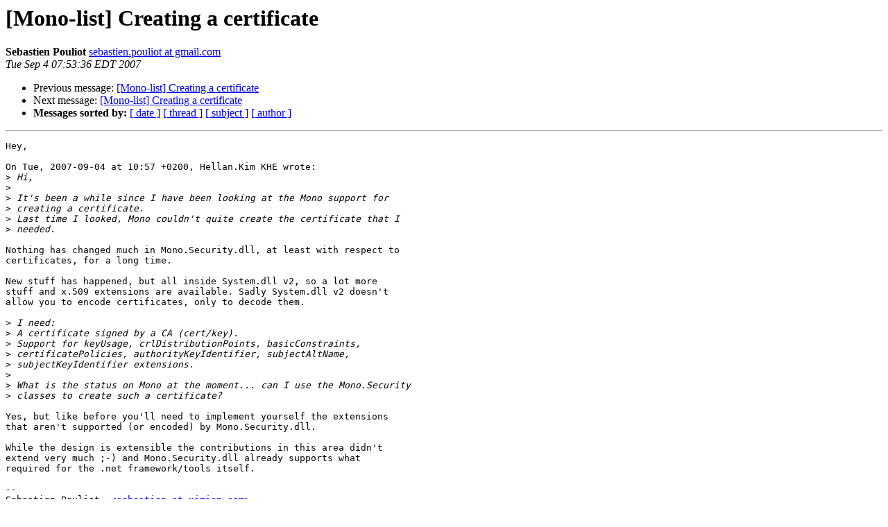

--- FILE ---
content_type: text/html; charset=utf-8
request_url: https://mono.github.io/mail-archives/mono-list/2007-September/036161.html
body_size: 1188
content:
<!DOCTYPE HTML PUBLIC "-//W3C//DTD HTML 3.2//EN">
<HTML>
 <HEAD>
   <TITLE> [Mono-list] Creating a certificate
   </TITLE>
   <LINK REL="Index" HREF="index.html" >
   <LINK REL="made" HREF="mailto:mono-list%40lists.ximian.com?Subject=%5BMono-list%5D%20Creating%20a%20certificate&In-Reply-To=22B92EF8DAABDA48879D5188A70FBEF602CFE15B%40kmdex5.intern.kmd.dk">
   <META NAME="robots" CONTENT="index,nofollow">
   <META http-equiv="Content-Type" content="text/html; charset=us-ascii">
   <LINK REL="Previous"  HREF="036160.html">
   <LINK REL="Next"  HREF="036162.html">
 </HEAD>
 <BODY BGCOLOR="#ffffff">
   <H1>[Mono-list] Creating a certificate</H1>
    <B>Sebastien Pouliot</B> 
    <A HREF="mailto:mono-list%40lists.ximian.com?Subject=%5BMono-list%5D%20Creating%20a%20certificate&In-Reply-To=22B92EF8DAABDA48879D5188A70FBEF602CFE15B%40kmdex5.intern.kmd.dk"
       TITLE="[Mono-list] Creating a certificate">sebastien.pouliot at gmail.com
       </A><BR>
    <I>Tue Sep  4 07:53:36 EDT 2007</I>
    <P><UL>
        <LI>Previous message: <A HREF="036160.html">[Mono-list] Creating a certificate
</A></li>
        <LI>Next message: <A HREF="036162.html">[Mono-list] Creating a certificate
</A></li>
         <LI> <B>Messages sorted by:</B> 
              <a href="date.html#36161">[ date ]</a>
              <a href="thread.html#36161">[ thread ]</a>
              <a href="subject.html#36161">[ subject ]</a>
              <a href="author.html#36161">[ author ]</a>
         </LI>
       </UL>
    <HR>  
<!--beginarticle-->
<PRE>Hey,

On Tue, 2007-09-04 at 10:57 +0200, Hellan.Kim KHE wrote:
&gt;<i> Hi,
</I>&gt;<i> 
</I>&gt;<i> It's been a while since I have been looking at the Mono support for
</I>&gt;<i> creating a certificate.
</I>&gt;<i> Last time I looked, Mono couldn't quite create the certificate that I
</I>&gt;<i> needed.
</I>
Nothing has changed much in Mono.Security.dll, at least with respect to
certificates, for a long time.

New stuff has happened, but all inside System.dll v2, so a lot more
stuff and x.509 extensions are available. Sadly System.dll v2 doesn't
allow you to encode certificates, only to decode them.

&gt;<i> I need:
</I>&gt;<i> A certificate signed by a CA (cert/key).
</I>&gt;<i> Support for keyUsage, crlDistributionPoints, basicConstraints,
</I>&gt;<i> certificatePolicies, authorityKeyIdentifier, subjectAltName,
</I>&gt;<i> subjectKeyIdentifier extensions.
</I>&gt;<i> 
</I>&gt;<i> What is the status on Mono at the moment... can I use the Mono.Security
</I>&gt;<i> classes to create such a certificate?
</I>
Yes, but like before you'll need to implement yourself the extensions
that aren't supported (or encoded) by Mono.Security.dll. 

While the design is extensible the contributions in this area didn't
extend very much ;-) and Mono.Security.dll already supports what
required for the .net framework/tools itself.

-- 
Sebastien Pouliot  &lt;<A HREF="http://lists.ximian.com/mailman/listinfo/mono-list">sebastien at ximian.com</A>&gt;
Blog: <A HREF="http://pages.infinit.net/ctech/">http://pages.infinit.net/ctech/</A>

</PRE>









<!--endarticle-->
    <HR>
    <P><UL>
        <!--threads-->
	<LI>Previous message: <A HREF="036160.html">[Mono-list] Creating a certificate
</A></li>
	<LI>Next message: <A HREF="036162.html">[Mono-list] Creating a certificate
</A></li>
         <LI> <B>Messages sorted by:</B> 
              <a href="date.html#36161">[ date ]</a>
              <a href="thread.html#36161">[ thread ]</a>
              <a href="subject.html#36161">[ subject ]</a>
              <a href="author.html#36161">[ author ]</a>
         </LI>
       </UL>

<hr>
<a href="http://lists.ximian.com/mailman/listinfo/mono-list">More information about the Mono-list
mailing list</a><br>
</body></html>
